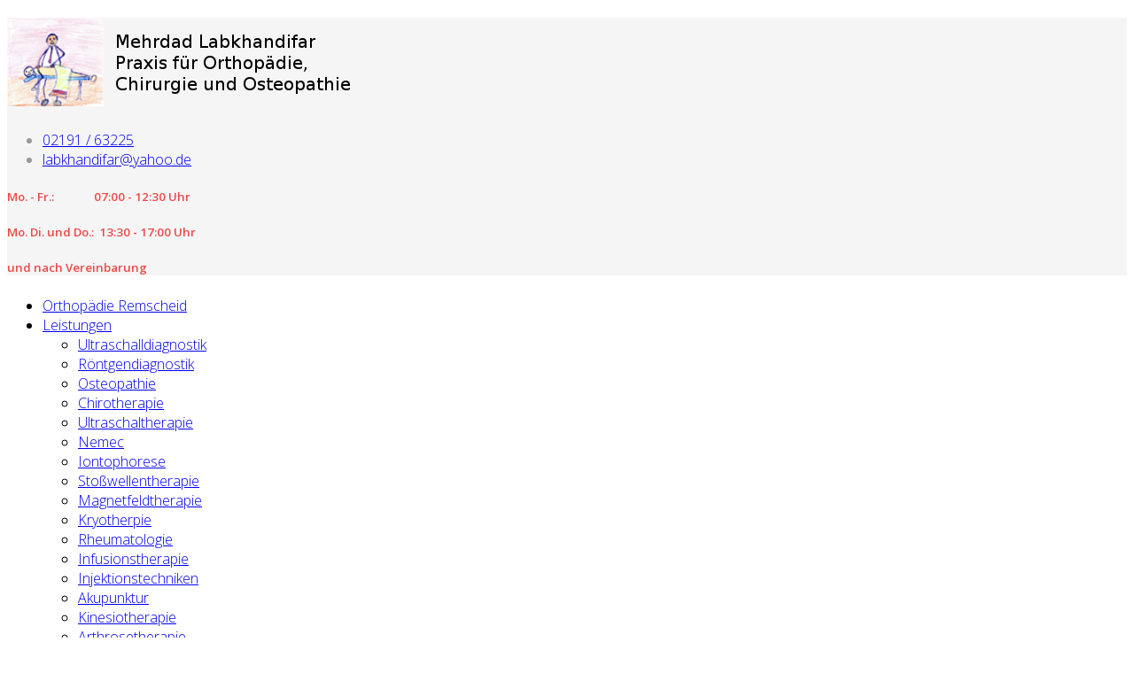

--- FILE ---
content_type: text/html; charset=utf-8
request_url: http://orthopaedie-labkhandifar.de/
body_size: 4126
content:
<!DOCTYPE html>
<html xmlns="http://www.w3.org/1999/xhtml" xml:lang="de-de" lang="de-de" dir="ltr">
<head>
    <meta http-equiv="X-UA-Compatible" content="IE=edge">
    <meta name="viewport" content="width=device-width, initial-scale=1">
    
    	<base href="http://orthopaedie-labkhandifar.de/" />
	<meta http-equiv="content-type" content="text/html; charset=utf-8" />
	<meta name="keywords" content="Orthopädie Remscheid, Orthopäde Remscheid, Orthopädie Lennep, Orthopädie Remscheid Lennep, Akupunktur Remscheid, Akupunktur, orthopädische Behandlung, Chirotherapie, Naturheilkunde, Ultraschall, Röntgen Remscheid" />
	<meta name="description" content="Orthopädie Remscheid: Praxis für Orthopädie und Osteopathie und orthopädische Behandlung in Remscheid-Lennep" />
	<meta name="generator" content="Joomla! - Open Source Content Management" />
	<title>Orthopädie Remscheid</title>
	<link href="/index.php?format=feed&amp;type=rss" rel="alternate" type="application/rss+xml" title="RSS 2.0" />
	<link href="/index.php?format=feed&amp;type=atom" rel="alternate" type="application/atom+xml" title="Atom 1.0" />
	<link href="/templates/shaper_helix3/images/favicon.ico" rel="shortcut icon" type="image/vnd.microsoft.icon" />
	<link href="//fonts.googleapis.com/css?family=Open+Sans:300,300italic,regular,italic,600,600italic,700,700italic,800,800italic&amp;subset=latin" rel="stylesheet" type="text/css" />
	<link href="/templates/shaper_helix3/css/bootstrap.min.css" rel="stylesheet" type="text/css" />
	<link href="/templates/shaper_helix3/css/font-awesome.min.css" rel="stylesheet" type="text/css" />
	<link href="/templates/shaper_helix3/css/legacy.css" rel="stylesheet" type="text/css" />
	<link href="/templates/shaper_helix3/css/template.css" rel="stylesheet" type="text/css" />
	<link href="/templates/shaper_helix3/css/presets/preset4.css" rel="stylesheet" type="text/css" class="preset" />
	<link href="/templates/shaper_helix3/css/custom.css" rel="stylesheet" type="text/css" />
	<style type="text/css">
body{font-family:Open Sans, sans-serif; font-weight:300; }h1{font-family:Open Sans, sans-serif; font-weight:800; }h2{font-family:Open Sans, sans-serif; font-weight:600; }h3{font-family:Open Sans, sans-serif; font-weight:normal; }h4{font-family:Open Sans, sans-serif; font-weight:normal; }h5{font-family:Open Sans, sans-serif; font-weight:600; }h6{font-family:Open Sans, sans-serif; font-weight:600; }#sp-top-bar{ background-color:#f5f5f5;color:#999999; }
	</style>
	<script src="/media/jui/js/jquery.min.js" type="text/javascript"></script>
	<script src="/media/jui/js/jquery-noconflict.js" type="text/javascript"></script>
	<script src="/media/jui/js/jquery-migrate.min.js" type="text/javascript"></script>
	<script src="/media/system/js/caption.js" type="text/javascript"></script>
	<script src="/templates/shaper_helix3/js/bootstrap.min.js" type="text/javascript"></script>
	<script src="/templates/shaper_helix3/js/jquery.sticky.js" type="text/javascript"></script>
	<script src="/templates/shaper_helix3/js/main.js" type="text/javascript"></script>
	<script type="text/javascript">
jQuery(window).on('load',  function() {
				new JCaption('img.caption');
			});
	</script>

   
    



<script>
  (function(i,s,o,g,r,a,m){i['GoogleAnalyticsObject']=r;i[r]=i[r]||function(){
  (i[r].q=i[r].q||[]).push(arguments)},i[r].l=1*new Date();a=s.createElement(o),
  m=s.getElementsByTagName(o)[0];a.async=1;a.src=g;m.parentNode.insertBefore(a,m)
  })(window,document,'script','//www.google-analytics.com/analytics.js','ga');

  ga('create', 'UA-72884813-1', 'orthopaedie-labkhandifar.de');
  ga('send', 'pageview');

</script>
<!-- Universal Google Analytics Plugin by PB Web Development -->


</head>
<body class="site com-content view-featured no-layout no-task itemid-435 de-de ltr  sticky-header layout-fluid">
    <div class="body-innerwrapper">
        <section id="sp-top-bar"><div class="container"><div class="row"><div id="sp-logo" class="col-sm-4 col-md-4"><div class="sp-column "><a class="logo" href="/"><h1><img class="sp-default-logo" src="/images/PraxisLogo.png" alt="Orthopädie Remscheid"></h1></a></div></div><div id="sp-top1" class="col-sm-4 col-md-4"><div class="sp-column "></div></div><div id="sp-top2" class="col-sm-4 col-md-4"><div class="sp-column "><ul class="sp-contact-info"><li class="sp-contact-phone"><i class="fa fa-phone"></i> <a href="tel:02191 / 63225">02191 / 63225</a></li><li class="sp-contact-email"><i class="fa fa-envelope"></i> <a href="mailto:labkhandifar@yahoo.de">labkhandifar@yahoo.de</a></li></ul><div class="sp-module "><div class="sp-module-content">

<div class="custom"  >
	<h5 class="caption" style="text-align: left; color: #eb4947;">Mo. - Fr.: &nbsp &nbsp &nbsp &nbsp &nbsp &nbsp &nbsp 07:00 - 12:30 Uhr</h5>
<h5 class="caption" style="text-align: left; color: #eb4947;">Mo. Di. und Do.:&nbsp 13:30 - 17:00 Uhr</h5>
<h5 class="caption" style="text-align: left; color: #eb4947;">und nach Vereinbarung</h5>

</div>
</div></div></div></div></div></div></section><header id="sp-header"><div class="container"><div class="row"><div id="sp-menu" class="col-xs-4 col-sm-12 col-md-12"><div class="sp-column ">			<div class='sp-megamenu-wrapper'>
				<a id="offcanvas-toggler" href="#"><i class="fa fa-bars"></i></a>
				<ul class="sp-megamenu-parent menu-fade hidden-xs"><li class="sp-menu-item current-item active"><a  href="/index.php" >Orthopädie Remscheid</a></li><li class="sp-menu-item sp-has-child"><a  href="/index.php/leistungen" >Leistungen</a><div class="sp-dropdown sp-dropdown-main sp-menu-right" style="width: 240px;"><div class="sp-dropdown-inner"><ul class="sp-dropdown-items"><li class="sp-menu-item"><a  href="/index.php/leistungen/ultraschalldiagnostik" >Ultraschalldiagnostik</a></li><li class="sp-menu-item"><a  href="/index.php/leistungen/roentgendiagnostik" >Röntgendiagnostik</a></li><li class="sp-menu-item"><a  href="/index.php/leistungen/osteopathie" >Osteopathie</a></li><li class="sp-menu-item"><a  href="/index.php/leistungen/chirotherapie" >Chirotherapie</a></li><li class="sp-menu-item"><a  href="/index.php/leistungen/ultraschaltherapie" >Ultraschaltherapie</a></li><li class="sp-menu-item"><a  href="/index.php/leistungen/nemec" >Nemec</a></li><li class="sp-menu-item"><a  href="/index.php/leistungen/iontophorese" >Iontophorese</a></li><li class="sp-menu-item"><a  href="/index.php/leistungen/stosswellentherapie" >Stoßwellentherapie</a></li><li class="sp-menu-item"><a  href="/index.php/leistungen/magnetfeldtherapie" >Magnetfeldtherapie</a></li><li class="sp-menu-item"><a  href="/index.php/leistungen/kryotherpie" >Kryotherpie</a></li><li class="sp-menu-item"><a  href="/index.php/leistungen/rheomatologie" >Rheumatologie</a></li><li class="sp-menu-item"><a  href="/index.php/leistungen/infusionstherapie" >Infusionstherapie</a></li><li class="sp-menu-item"><a  href="/index.php/leistungen/injektionstechniken" >Injektionstechniken</a></li><li class="sp-menu-item"><a  href="/index.php/leistungen/akupunktur" >Akupunktur</a></li><li class="sp-menu-item"><a  href="/index.php/leistungen/kinesiotherapie" >Kinesiotherapie</a></li><li class="sp-menu-item"><a  href="/index.php/leistungen/verbaende" >Arthrosetherapie</a></li><li class="sp-menu-item"><a  href="/index.php/leistungen/orthesen" >Osteoporose</a></li><li class="sp-menu-item"><a  href="/index.php/leistungen/einlagen-nach-pedographie" >Einlagen nach Pedographie</a></li><li class="sp-menu-item"><a  href="/index.php/leistungen/laser-therapie" >Laser-Therapie</a></li></ul></div></div></li><li class="sp-menu-item"><a  href="/index.php/links" >Links</a></li><li class="sp-menu-item"><a  href="/index.php/fotogalerie" >Fotogalerie</a></li><li class="sp-menu-item"><a  href="/index.php/unser-team" >Unser Team</a></li><li class="sp-menu-item"><a  href="/index.php/neuigkeiten" >Neuigkeiten</a></li><li class="sp-menu-item"><a  href="/index.php/kontakt" >Kontakt</a></li><li class="sp-menu-item"><a  href="/index.php/impressum" >Impressum</a></li><li class="sp-menu-item"><a  href="/index.php/anfahrt" >Anfahrt</a></li></ul>			</div>
		</div></div></div></div></header><section id="sp-page-title"><div class="row"><div id="sp-title" class="col-sm-12 col-md-12"><div class="sp-column "></div></div></div></section><section id="sp-main-body"><div class="container"><div class="row"><div id="sp-component" class="col-sm-12 col-md-12"><div class="sp-column "><div id="system-message-container">
	</div>
<div class="blog-featured" itemscope itemtype="http://schema.org/Blog">

<div class="items-leading clearfix">
			<article class="item leading-0 clearfix" 
			itemprop="blogPost" itemscope itemtype="http://schema.org/BlogPosting">
			


<div class="entry-header">

	
		
	
					<h2 itemprop="name">
									<a href="/index.php/19-sample-data-articles/orthopaedie-remscheid/24-orthopaedie-remscheid" itemprop="url">
					Orthopädie Remscheid</a>
							</h2>
		
						</div>


 <table style="height: 71px; width: 1075px;">
<tbody>
<tr>
<td style="width: 750px;"><img src="/images/Bild.jpg" alt="" width="232" height="309" /></td>
<td style="width: 88.0667px;"> </td>
<td style="width: 2294.93px;">
<h3>„Heile mit Verstand, nicht mit Medikamenten!“ (lateinisches Sprichwort)</h3>
<p>Seit April 2015 führe ich die Praxis für Orthopädie und Osteopathie in Remscheid-Lennep. Als Orthopäde habe ich mich auf bewährte Behandlungskonzepte der konservativen und alternativen Therapiemaßnahmen spezialisiert. Ich biete Ihnen verschiedene ergänzende schulmedizinische wie ganzheitliche Therapiemaßnahmen an.Ich lade Sie gerne dazu ein, sich auf den nächsten Seiten über mich und mein Therapiespektrum und die vielfältigen Behandlungsmöglichkeiten, welche ich Ihnen in meiner Praxis anbiete, zu informieren.Mein fachspezifisches Wissen wird im Sinne der ganzheitlichen Betreuung und Behandlung meiner Patienten ergänzt durch eine enge Zusammenarbeit mit den Kollegen anderer Fachrichtungen sowie Physiotherapeuten.Als einziger kassenärztlicher Orthopäde in Remscheid-Lennep verfüge ich über langjährige und umfangreiche Klinik- und Operationserfahrung. Durch regelmäßige Fortbildungen sorge ich dafür, dass ich meine Patienten nach den neuesten Standards und mit größter Expertise behandeln kann.Wissenswertes über das gesamte Behandlungskonzept meiner Praxis finden Sie unter „Leistungen“.Bei Interesse oder Fragen rufen Sie uns gerne an (Tel. 02191 – 63225) oder senden Sie mir eine Nachricht an: <span id="cloakbc04c262c5623a5d2cfe22669a5d9b24">Diese E-Mail-Adresse ist vor Spambots geschützt! Zur Anzeige muss JavaScript eingeschaltet sein!</span><script type='text/javascript'>
				document.getElementById('cloakbc04c262c5623a5d2cfe22669a5d9b24').innerHTML = '';
				var prefix = '&#109;a' + 'i&#108;' + '&#116;o';
				var path = 'hr' + 'ef' + '=';
				var addybc04c262c5623a5d2cfe22669a5d9b24 = 'L&#97;bkh&#97;nd&#105;f&#97;r' + '&#64;';
				addybc04c262c5623a5d2cfe22669a5d9b24 = addybc04c262c5623a5d2cfe22669a5d9b24 + 'y&#97;h&#111;&#111;' + '&#46;' + 'd&#101;';
				var addy_textbc04c262c5623a5d2cfe22669a5d9b24 = 'L&#97;bkh&#97;nd&#105;f&#97;r' + '&#64;' + 'y&#97;h&#111;&#111;' + '&#46;' + 'd&#101;';document.getElementById('cloakbc04c262c5623a5d2cfe22669a5d9b24').innerHTML += '<a ' + path + '\'' + prefix + ':' + addybc04c262c5623a5d2cfe22669a5d9b24 + '\'>'+addy_textbc04c262c5623a5d2cfe22669a5d9b24+'<\/a>';
		</script>. Mein Praxisteam und ich freuen uns auf Sie.</p>
<p>Ihr Mehrdad Labkhandifar</p>
<p> </p>
<p style="color: red;"><strong>"Die Medizin sollte nicht nur dem Leben Jahre geben, sondern auch den Jahren Leben."</strong></p>
<p>Georg Christoph Lichtenberg</p>
</td>
</tr>
</tbody>
</table>



		</article>
			</div>



</div>
</div></div></div></div></section><footer id="sp-footer"><div class="container"><div class="row"><div id="sp-footer1" class="col-sm-12 col-md-12"><div class="sp-column "><span class="sp-copyright"> © 2015 Orthopädie Labkhandifar. All Rights Reserved. Designed By SimSoTec GmbH</span></div></div></div></div></footer>
        <div class="offcanvas-menu">
            <a href="#" class="close-offcanvas"><i class="fa fa-remove"></i></a>
            <div class="offcanvas-inner">
                                    <div class="sp-module _menu"><h3 class="sp-module-title">Main Menu</h3><div class="sp-module-content"><ul class="nav ">
<li class="item-435 current active"><a href="/index.php" >Orthopädie Remscheid</a></li><li class="item-476 parent"><a href="/index.php/leistungen" >Leistungen</a></li><li class="item-475"><a href="/index.php/links" >Links</a></li><li class="item-497"><a href="/index.php/fotogalerie" >Fotogalerie</a></li><li class="item-294"><a href="/index.php/unser-team" >Unser Team</a></li><li class="item-498"><a href="/index.php/neuigkeiten" >Neuigkeiten</a></li><li class="item-474"><a href="/index.php/kontakt" >Kontakt</a></li><li class="item-477"><a href="/index.php/impressum" >Impressum</a></li><li class="item-473"><a href="/index.php/anfahrt" >Anfahrt</a></li></ul>
</div></div>
                            </div>
        </div>
    </div>
        
</body>
</html>

--- FILE ---
content_type: text/plain
request_url: https://www.google-analytics.com/j/collect?v=1&_v=j102&a=1043688123&t=pageview&_s=1&dl=http%3A%2F%2Forthopaedie-labkhandifar.de%2F&ul=en-us%40posix&dt=Orthop%C3%A4die%20Remscheid&sr=1280x720&vp=1280x720&_u=IEBAAAABAAAAACAAI~&jid=1753343981&gjid=1637917549&cid=1245771748.1769282307&tid=UA-72884813-1&_gid=699315406.1769282307&_r=1&_slc=1&z=52477214
body_size: -289
content:
2,cG-QMYSPRFDE0